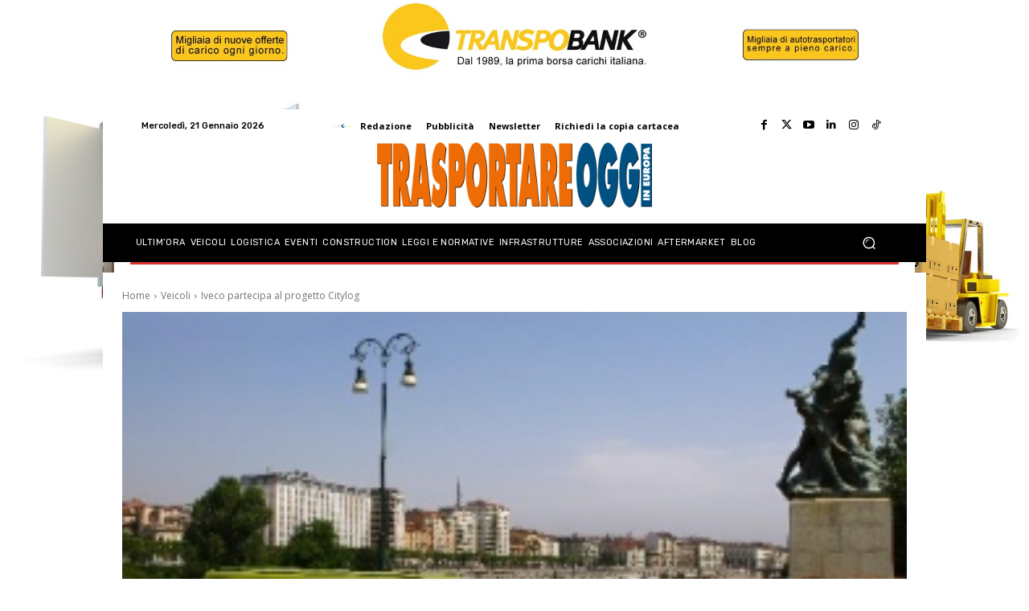

--- FILE ---
content_type: text/html; charset=utf-8
request_url: https://www.google.com/recaptcha/api2/aframe
body_size: 267
content:
<!DOCTYPE HTML><html><head><meta http-equiv="content-type" content="text/html; charset=UTF-8"></head><body><script nonce="MaasG3nwGl8tZOpavwJ_AQ">/** Anti-fraud and anti-abuse applications only. See google.com/recaptcha */ try{var clients={'sodar':'https://pagead2.googlesyndication.com/pagead/sodar?'};window.addEventListener("message",function(a){try{if(a.source===window.parent){var b=JSON.parse(a.data);var c=clients[b['id']];if(c){var d=document.createElement('img');d.src=c+b['params']+'&rc='+(localStorage.getItem("rc::a")?sessionStorage.getItem("rc::b"):"");window.document.body.appendChild(d);sessionStorage.setItem("rc::e",parseInt(sessionStorage.getItem("rc::e")||0)+1);localStorage.setItem("rc::h",'1768971555052');}}}catch(b){}});window.parent.postMessage("_grecaptcha_ready", "*");}catch(b){}</script></body></html>